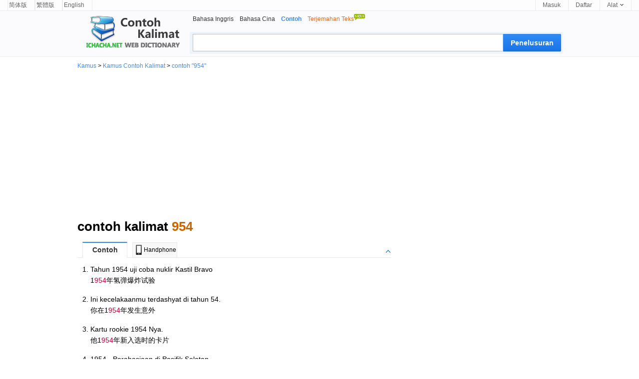

--- FILE ---
content_type: text/html; charset=utf-8
request_url: https://id.ichacha.net/contoh/954.html
body_size: 7951
content:



<!DOCTYPE html>
<html lang="id">
<head id="Head1"><meta http-equiv="Content-Type" content="text/html; charset=utf-8" /><meta http-equiv="Content-Language" content="id" /><meta name="applicable-device" content="pc" /><link rel="icon" href="/images/favicon-32.ico" type="/image/x-icon" /><link rel="shortcut icon" href="/images/favicon-32.ico" type="/image/x-icon" />


<style type="text/css">
@charset "utf-8";
/* CSS Document */
/*-----------------首页部分-----------------*/
html { overflow-y:scroll }
body, input, textarea, select, button { font:12px "Microsoft YaHei", Verdana, arial, sans-serif; line-height:22px }
input, textarea, select, button { vertical-align:middle }
body, ul, ol, li, dl, dd, p, h1, h2, h3, h4, h5, h6, form, fieldset, table { margin:0; padding:0 }
img { vertical-align:middle; border:0 }
h1, h2, h3, h4, h5, h6 { font-size:1em }
ul, dl { list-style:none }
a { outline:none; text-decoration:none; color:#448FF4 }
a:hover { outline:none; text-decoration:underline; }
a { blur:expression(this.blur());
}
.valid { position:absolute; top:5px; left:20px; margin:8px auto; width:175px; height:40px }
.valid li { float:left; }
.valid li a { display:block; width:50px; height:50px; }

.clear { clear:both; font-size:0; line-height:0; height:10px }
.footer { position:relative; z-index:1; text-align:center; height:100px; border-top:1px solid #efefef }
.footer ul { list-style-type:none }
.footer li { float:left }
.footer li a { color:#333 }
.w900 {clear: both;margin: auto;width: 900px;}
.w960 {clear: both;margin: auto;width: 960px;}
.w970 {clear: both;margin: auto;width: 970px;}
.w728 {clear: both;margin: auto;width: 728px;}

/*header*/
#header{background:#fbfbfd;clear:both;height:auto;display:inline-block;width:100%;border-bottom:1px solid #ebebeb;position:relative;*+z-index:102}
.headerC{width:970px;margin:0 auto}
.headerHome{width:738px;margin:0 auto}
.logo_zj{width:210px;height:70px;float:left;padding-top:1px;background:url(/images/logo_zj.png) no-repeat 0 0px; margin:8px 0 0 3px;}
.logo_zj a{width:200px;height:70px;float:left}

.header_logo{margin:33px 16px 0 0;float:left}
.header_logo img{ height:50px; width:155px}

.search_main{width:748px;margin-right:-3px;float:right;margin-top:5px;padding:0 0 5px 0}
.nav_list{display:inline-block;padding-left:6px}
.nav_list li{padding-right:12px;float:left}
.nav_list li a{color:#333}
.nav_list li strong,.nav_list li a:hover{color:#328AF4}
.znew{display:block;width:24px;height:16px;overflow:hidden;position:absolute;background:url(../images/new.gif) no-repeat;top:-13px;right:0;line-height:100px}
.search_box{height:42px;margin-top:7px;background:rgba(205,228,241,0.3);position:relative;border:1px solid rgba(236,245,250,0.1);border-radius:3px;}
.input_style{width:583px;height:27px;float:left;line-height:27px;margin:3px -4px 0 5px;padding:3px 40px 3px 8px;font-size:16px;outline:medium none;font-family:"Lucida Sans Unicode",Tahoma,Verdana,Arial;color:black;border:1px solid #c0c0c0;border-right:0}
.input_style:hover,.input_style_hover{border-color:#328AF4;border-bottom-color:#0081cc}
.input_style2{width:572px;height:27px;float:left;line-height:27px;margin:3px -4px 0 5px;padding:3px 40px 3px 8px;font-size:16px;outline:medium none;font-family:"Lucida Sans Unicode",Tahoma,Verdana,Arial;color:black;border:1px solid #c0c0c0;}
.input_style2:hover,.input_style2_hover{border-color:#328AF4;border-bottom-color:#0081cc}
.search.search{width:108px;height:35px;margin:3px 3px 0 0;padding:0;float:right;font:bold 14px/25px "Trebuchet MS",sans-serif;padding:6px 10px 7px;color:#fff;cursor:pointer;background:#328AF4;background-image:linear-gradient(#328AF4,#1875E7);background-image:-moz-linear-gradient(#328AF4,#1875E7);background-image:-webkit-linear-gradient(#328AF4,#1875E7);text-shadow:0 1px 0 rgba(0,0,0,.1);border-radius:0 2px 2px 0;box-shadow:0 1px rgba(0,0,0,.15),0 -1px rgba(0,0,0,.15) inset;border:0}
.search_hover{background:#0097e0;background-image:linear-gradient(#328AF4,#247FED);background-image:-moz-linear-gradient(#328AF4,#247FED);background-image:-webkit-linear-gradient(#328AF4,#247FED)}
.search2.search2{width:116px;height:35px;margin:3px 3px 0 0;padding:0;float:right;font:bold 14px/25px "Trebuchet MS",sans-serif;padding:6px 10px 7px;color:#fff;cursor:pointer;background:#328AF4;background-image:linear-gradient(#328AF4,#1875E7);background-image:-moz-linear-gradient(#328AF4,#1875E7);background-image:-webkit-linear-gradient(#328AF4,#1875E7);text-shadow:0 1px 0 rgba(0,0,0,.1);border-radius:0 2px 2px 0;box-shadow:0 1px rgba(0,0,0,.15),0 -1px rgba(0,0,0,.15) inset;border:0}
.search_hover2{background:#0097e0;background-image:linear-gradient(#328AF4,#247FED);background-image:-moz-linear-gradient(#328AF4,#247FED);background-image:-webkit-linear-gradient(#328AF4,#247FED)}


/*top bar*/
#topbar{position:relative;padding:0 15px;height:21px;border-bottom:1px solid #ebebeb;background:#fdfdfd;font-size:12px;line-height:21px;z-index:999}
.topl{float:left;vertical-align:middle;line-height:21px}
.topl b{float:left;margin-right:3px;font-weight:100;line-height:22px}
.topl img{float:left;margin-top:5px;font-weight:100;line-height:22px}
.topl a{border-right:1px solid #ebebeb;border-left:1px solid #ebebeb;padding:0 15px 0 2px;display:block;float:left;color:#666;text-decoration:none}
.topl a:link,.topr a:visited{color:#666}
.topl a:hover{color:#333;background:#f8f9fd;text-decoration:none}
.topr{float:right;vertical-align:middle;line-height:21px;right:16px}
.topr a{border-left:1px solid #ebebeb;padding:0 15px 0 14px;display:block;float:left;color:#666;text-decoration:none}
.topr a:link,.topr a:visited{color:#666}
.topr a:hover{color:#333;background:#f8f9fd;text-decoration:none}
.tool{border-right:1px solid #ebebeb;float:left;cursor:pointer;position:relative}
.tool:hover,.tool:hover a,.user_name:hover a{border-color:#9fd9f6}
.tool a b,.user_name a b{font-weight:100;float:left}
.tool a i,.user_name a i{float:left;display:block;width:7px;height:4px;overflow:hidden;background:url(/images/top.png) no-repeat -15px 0;margin:8px 0 0 5px}
.tool a:hover i,.tool:hover a i,.user_name:hover a i{background-position:-15px -4px}
.tlist{position:absolute;border:1px solid #9fd9f6;border-top:0;background:#fff url(/images/top.png) no-repeat 0 -32px;top:21px;right:-1px;_top:22px;_right:-1px;padding-top:6px;width:111px;display:none;zoom:1}
.tool:hover .tlist,.user_name:hover .user_box,.user_name:hover .tlist{display:block}
.tlist li{padding:0 14px;_padding:0 9px;height:30px;line-height:30px;color:#666;text-decoration:none;display:block;margin:0;zoom:1;position:relative}
.tlist li.sl{border-top:1px dotted #d8d8d8;height:1px;line-height:1px;overflow:hidden;font-size:1px;margin:5px 15px}
.tlist li a{border:0;padding:0}
.tlist li:hover,.tlist li:hover a,.user_box_fun a:hover{background:#f6f6f6;color:#54c3f1}
.tlist li a i,.user_box_fun a i{display:inline-block;width:16px;height:16px;overflow:hidden;background:url(/images/top.png) no-repeat;_background:url(/images/top.png) no-repeat;margin:0 3px 0 0;vertical-align:middle;float:none}
.tlist li a i.scb{background-position:-22px 0}
.tlist li a:hover i.scb{background-position:-22px -16px}
.tlist li a i.word{background-position:-38px 0}
.tlist li a:hover i.word{background-position:-38px -16px}

.tab{margin-bottom:22px}
h6{width:618px;border-bottom:1px solid #E7E7E7;padding-left:10px;margin:1em 0;z-index:7;position:relative;height:29px}
h6 img{width:9px;height:10px;position:absolute;right:0;bottom:0;cursor:pointer}
h6 a img{position:static;width:auto;height:auto}
h6 .up .down{width:9px;height:9px;margin:11px 1px 0 0;background:url(../images/icobg.png) 0 -78px no-repeat}
h6 .down{background-position:0 -93px}
h6 span{cursor:pointer;background:#f8f8f8;min-width:88px;text-align:center;line-height:29px;line-height:29px\9;height:29px\9;border:#E7E7E7 1px solid;border-bottom:0;margin:-1px 10px 0 0;float:left;z-index:4;position:relative;font-weight:normal;}
.current{cursor:pointer;height:30px;border-top:2px solid #328AF4;background:white;color:#333;z-index:5;position:relative;margin-top:-2px;font-size:14px;font-weight:bold;}
.tab_icon_open {
	background: url(/images/icobg.png) no-repeat;
	background-position: -290px -116px;
	padding-left: 18px;
	cursor: pointer;
	font-weight:bold;
}
.tab_icon_close {
	background: url(/images/icobg.png) no-repeat;
	background-position: -290px -145px;
	padding-left: 18px;
	cursor: pointer;
	font-weight:bold;
}
.toggle{cursor:pointer;float:right;width:9px;height:9px;margin:11px 1px 0 0;}
.toggleOpen{background:url(/images/icobg.png) 0 -78px no-repeat}
.toggleClose{background:url(/images/icobg.png) 0 -93px no-repeat}
.content{float:left;position:relative;top:0px;width:632px;overflow:auto;text-align:left;vertical-align:top;}
.leftad{float:left;position:relative;left:-500px;top:0px;width:300px;text-align:left; vertical-align:top; padding:3px 0 0 0;}
.rightad{float:left;position:relative;left:0px;top:0px;width:336px;text-align:left; vertical-align:top; padding-top:3px;}
.sug_list{display:inline-block;padding-left:6px}
.sug_list li{float:left;width:186px;vertical-align:top;padding:0px 5px 5px 5px}
.tran_list{padding-bottom:10px;padding-top:10px;font-size:17px}
.tran_list li{padding-left:8px;padding-right:6px; text-align:left}
.sent_list {padding-left:26px;font-size:14px;text-align:left;list-style-type:decimal}
.sent_list li{padding:0 0 16px 0;list-style-type:decimal}
.ad_block {width:300px; height:250px}
.compo_list{padding:8px 0 10px 0}
.compo_list li{padding-left:11px;text-align:left;font-size:14px;color:black;}
</style>

<script type="application/ld+json">
{
  "@context": "http://schema.org",
  "@type": "WebSite",
  "name": "Kamus IChaCha",
  "url": "https://id.ichacha.net"
}
</script>
<script type="application/ld+json">
{
 "@context": "http://schema.org",
 "@type": "BreadcrumbList",
 "itemListElement":
 [
  {
   "@type": "ListItem",
   "position": 1,
   "item":
   {
    "@id": "https://id.ichacha.net/contoh/",
    "name": "Kamus Contoh Kalimat"
    }
  }
 ]
}
</script>

<script data-ad-client="ca-pub-3629292215446789" async src="https://pagead2.googlesyndication.com/pagead/js/adsbygoogle.js"></script>



    
<script type="text/javascript">
  window._taboola = window._taboola || [];
  _taboola.push({photo:'auto'});
  !function (e, f, u, i) {
    if (!document.getElementById(i)){
      e.async = 1;
      e.src = u;
      e.id = i;
      f.parentNode.insertBefore(e, f);
    }
  }(document.createElement('script'),
  document.getElementsByTagName('script')[0],
  '//cdn.taboola.com/libtrc/ichachanet/loader.js',
  'tb_loader_script');
  if(window.performance && typeof window.performance.mark == 'function')
    {window.performance.mark('tbl_ic');}
</script>
    
<title>
	contoh 954- contoh kalimat 954
</title><meta name="description" content="contoh 954:  1. Tahun 1954 uji coba nuklir Kastil Bravo1954年氢弹爆炸试验 2. Ini kecelakaanmu terdashyat di tahun 54.你在1954年发生意外" /><meta name="keywords" content="954, contoh 954" /><meta name="mobile-agent" content="format=html5;url=https://id.ichacha.net/mzj/954.html" /><link rel="alternate" media="only screen and (max-width: 640px)" href="https://id.ichacha.net/mzj/954.html" /><link rel="alternate" hreflang="zh-Hans" href="https://www.ichacha.net/zaoju/954.html" /><link rel="alternate" hreflang="en" href="https://eng.ichacha.net/zaoju/954.html" /><link rel="alternate" hreflang="zh-Hant" href="https://tw.ichacha.net/zaoju/954.html" /><link rel="alternate" hreflang="id" href="https://id.ichacha.net/contoh/954.html" /></head>

<body>

<div id="topbar">
    <div class="topl">
        
                <a href="http://www.ichacha.net/zaoju/954.html">简体版</a>
                <a href="https://tw.ichacha.net/zaoju/954.html">繁體版</a>
                <a href="https://eng.ichacha.net/zaoju/954.html">English</a>
    </div>
    <div class="topr">
        <a href="#" id="btnLogin">Masuk</a> <a href="#" id="btnReg">Daftar</a>
          <div class="tool">
            <a href="#"><b>Alat </b><i></i></a>
          <ul class="tlist">
                <li><a href="#" onclick="this.style.behavior='url(#default#homepage)';this.setHomePage('https://id.ichacha.net/contoh/');"><i class="scb"></i>Setel ke Beranda</a></li>
                <li><a href="javascript:bookmarksite('ichacha.net -- Superb Chinese Dictionary', 'https://id.ichacha.net/contoh/')"><i class="scb"></i>Tambahkan Favorit</a></li>
                

            </ul>
        </div>
    </div>
</div>


    <!--headerstar-->
    <div id="header">
    
        <div class="headerC">

            <div class="search_main">
                <div class="nav_list">
                    <ul>
                        <li><a href="/inggris/">Bahasa Inggris</a></li>
                        <li><a href="/cina/">Bahasa Cina</a></li>
                        <li><strong>Contoh</strong></li>
                        <li><a href="/translate.aspx"><span style="color:#FF6600;">Terjemahan Teks<img src="/images/new.gif" border="0" style="padding-bottom:10px"/></span></a></li>
                    </ul>
                </div>
                <div class="search_box">
                    <input name="txtSearch" type="text" id="txtSearch" maxlength="64" class="input_style2 fl" style="color:#a0a0a0" onclick="clearbar()" />
                    <input onmouseout="this.className='search2'" onmouseover="this.className='search2 search_hover2'"
                        type="submit" class="search2" id="submitBtn" onclick="do_search('zj')" value ="Penelusuran">    
                                    


                </div>
            </div>
                                    <div class="logo_zj">
 <a style="position:relative" title="Kamus Contoh Kalimat" href="/contoh/"></a></div>

        </div>
    </div>
    <!--headerend-->
    
<div style="margin:0 auto;width:970px">
 
        <div id="breadcrumb"><a href="/">Kamus</a> &gt; <a href="/contoh/">Kamus Contoh Kalimat</a> &gt; <a href="/contoh/954.html">contoh "954"</a></div>
    <div style="width:970px;height:280px;margin:5px 0 5px 0;text-align:left">
<script async src="//pagead2.googlesyndication.com/pagead/js/adsbygoogle.js"></script>
<!-- 桌面自适应 -->
<ins class="adsbygoogle"
     style="display:block"
     data-ad-client="ca-pub-3629292215446789"
     data-ad-slot="1977611807"
     data-ad-format="auto"></ins>
<script>
    (adsbygoogle = window.adsbygoogle || []).push({});
</script>
    </div>

<div style="width:970px">
<div class="content">
        <div style="padding:10px 0 10px 0;vertical-align:middle">
            <h1 style="font-size:26px">contoh kalimat <span style="color:#C60">954</span></h1></div>
        <div style="vertical-align:middle"></div>
                    <div style="padding:0 0 0 0"><span style="font-size:16px"></span></div>
                    <div style="padding:0px 0px 0px 0px;vertical-align:bottom"><div id="sentTabbox" class="tab"><h6><span class="current">Contoh</span><span id="mobile"><a href="/mzj/954.html" title="contoh 954" style="color:black;text-decoration:none"><img src="/images/phone.jpg" style="width:20px;height:20px;padding:0 0 2px 0">Handphone</a></span><a id="sentToggleTab" class="toggle toggleOpen" rel="#sentToggle" onclick="toggleTab('sentToggleTab','sentToggle')"></a></h6><div id="sentToggle"><div id="sent_dt1" class="trans-container tab-content" style="display:block;font-size:13px"><div style="width:598px"><ul class="sent_list"><li style="text-align:left">Tahun 1954 uji coba nuklir Kastil Bravo<br>1<font color="#cc0033">954</font>年氢弹爆炸试验</li><li style="text-align:left">Ini kecelakaanmu terdashyat di tahun 54.<br>你在1<font color="#cc0033">954</font>年发生意外</li><li style="text-align:left">Kartu rookie 1954 Nya.<br>他1<font color="#cc0033">954</font>年新入选时的卡片</li><li style="text-align:left">1954 - Perahasiaan di Pasifik Selatan<br>1<font color="#cc0033">954</font>年南太平洋机密</li><li style="text-align:left">Aku memulainya pada tahun 1954.<br>200)}始于1<font color="#cc0033">954</font>年</li><li style="text-align:left">Pemugaran besar dimulai dari tahun 1954. <br>立面的修复到1<font color="#cc0033">954</font>年开始。 </li><li style="text-align:left">1950 - Departemen Investigasi Kriminal didirikan. <br>1<font color="#cc0033">954</font>年，毒品调查科成立。 </li><li style="text-align:left">Sekolah Staf Komandan Angkatan Darat, 1954. <br>1<font color="#cc0033">954</font>年，晋任陆军一级上将。 </li><li style="text-align:left">Ia lahir pada 2 Agustus 1952. <br>邓永锵，1<font color="#cc0033">954</font>年8月2日出生。 </li><li style="text-align:left">Kota tersebut didirikan pada 31 Maret 1954. <br>施行市制于1<font color="#cc0033">954</font>年3月31日。 </li><li style="text-align:left">Mereka bercerai pada 1954. <br>1<font color="#cc0033">954</font>年离婚。 </li><li style="text-align:left">Saat Prancis menyerahkan kembali Pondicherry kembali pada kami tahun 1954<br>法国在1<font color="#cc0033">954</font>年归还朋迪榭裡时</li><li style="text-align:left">Kelurahan Beji berpenduduk 12.355 jiwa. <br>最终观影人次为12,31<font color="#cc0033">9,54</font>2人次。 </li><li style="text-align:left">Kahlo meninggal di tahun 1954 pada usia 47 tahun. <br>1<font color="#cc0033">954</font>年卡罗去世，享年47岁。 </li><li style="text-align:left">Beritahu aku jika kalian sudah sampai malam taun baru 1954.<br>回想到1<font color="#cc0033">954</font>年的新年除夕时 再来叫我</li><li style="text-align:left">Apa terjadi pertengkaran atau ada sesuatu<br>有一样，打架， 还是什么... ... 1<font color="#cc0033">954</font>年</li><li style="text-align:left">Dan aku ingin kau letakkan tanganmu di kepala... <font color="#cc0033">954</font> mendekati lokasi.<br>我要你把双手放在头上... 954快到现场</li><li style="text-align:left">Dan aku ingin kau letakkan tanganmu di kepala... 954 mendekati lokasi.<br>我要你把双手放在头上<font color="#cc0033">... 954</font>快到现场</li></ul><ul><li style="padding-left:26px">lebih banyak contoh: &nbsp;&nbsp;1&nbsp;&nbsp;<a href="/contoh/zaoju.aspx?q=954&p=2" style="text-decoration:underline;color:green" rel="nofollow">2</a>&nbsp;&nbsp;<a href="/contoh/zaoju.aspx?q=954&p=3" style="text-decoration:underline;color:green" rel="nofollow">3</a></li></ul></div></div></div></div></div>
                     
                     
                     
                     
                     
                    <div id="tabboxNeibor" class="tab" style="margin-top:20px;"><h6><span class="current" id="neibor1" onClick="tabyd(this, 'neibor')">Kata Lain</span><a id="neiborToggle" class="toggle toggleOpen" rel="#nbToggle" onclick="toggleTab('neiborToggle','nbToggle')"></a></h6><div id="nbToggle"><div id="neibor_dt1" class="trans-container tab-content" style="display:block;font-size:13px"><div class="sug_list"><ul><li><a href="/contoh/954.html" title="contoh 954">contoh kalimat "954" contoh</a></li><li><a href="/contoh/954年.html" title="contoh 954年">contoh kalimat "954年" contoh</a></li><li><a href="/contoh/kosmos 954.html" title="contoh kosmos 954">contoh kalimat "kosmos 954" contoh</a></li></ul><ul><li><a href="/contoh/954年出生.html" title="contoh 954年出生">contoh kalimat "954年出生" contoh</a></li><li><a href="/contoh/954年逝世.html" title="contoh 954年逝世">contoh kalimat "954年逝世" contoh</a></li></ul></div></div></div></div> 
                    <div id="taboola-below-gallery-thumbnails"></div>
                    <script type="text/javascript">
                      window._taboola = window._taboola || [];
                      _taboola.push({
                        mode: 'thumbnails-a',
                        container: 'taboola-below-gallery-thumbnails',
                        placement: 'Below Gallery Thumbnails',
                        target_type: 'mix'
                      });
                    </script>
                     
<div id="footer" class="footer" style="margin:0 auto;font-size: 12px;text-align:center;padding:5px 0 0 0">
    <div><a href="/inggris/" style="color:Gray">Kamus Bahasa Inggris</a>&nbsp;&nbsp;&nbsp;<a href="/cina/" style="color:Gray">Kamus Bahasa Cina</a>&nbsp;&nbsp;&nbsp;<a href="/contoh/" style="color:Gray">Kamus Contoh</a></div>
            
            <div style="text-align:center"><span style="font-size: 8pt">Hak Kekayaan Intelektual &copy; <a href="http://www.wordtech.com.cn" target="_blank">WordTech perseroan terbatas</a> <a href="https://id.ichacha.net">id.ichacha.net</a> seluruh hak cipta</span></div>
</div>
</div>
<div class="rightad">
    <div>
<script async src="//pagead2.googlesyndication.com/pagead/js/adsbygoogle.js"></script>
<!-- 桌面336x280_1 -->
<ins class="adsbygoogle"
     style="display:inline-block;width:336px;height:280px"
     data-ad-client="ca-pub-3629292215446789"
     data-ad-slot="6633134222"></ins>
<script>
    (adsbygoogle = window.adsbygoogle || []).push({});
</script>
    </div>
    <div style="width:336px;height:280px;padding-top:5px">
<script async src="//pagead2.googlesyndication.com/pagead/js/adsbygoogle.js"></script>
<!-- 桌面336x280 -->
<ins class="adsbygoogle"
     style="display:inline-block;width:336px;height:280px"
     data-ad-client="ca-pub-3629292215446789"
     data-ad-slot="9720699400"></ins>
<script>
    (adsbygoogle = window.adsbygoogle || []).push({});
</script>
    </div>



</div>
</div>
</div>



<script defer src="https://static.cloudflareinsights.com/beacon.min.js/vcd15cbe7772f49c399c6a5babf22c1241717689176015" integrity="sha512-ZpsOmlRQV6y907TI0dKBHq9Md29nnaEIPlkf84rnaERnq6zvWvPUqr2ft8M1aS28oN72PdrCzSjY4U6VaAw1EQ==" data-cf-beacon='{"version":"2024.11.0","token":"fbce895b1c174a82b86751875c07591d","r":1,"server_timing":{"name":{"cfCacheStatus":true,"cfEdge":true,"cfExtPri":true,"cfL4":true,"cfOrigin":true,"cfSpeedBrain":true},"location_startswith":null}}' crossorigin="anonymous"></script>
</body>

<script language="javascript" type="text/javascript">
    document.getElementById("txtSearch").focus();
    document.getElementById("txtSearch").select();

    $ = function(id) {
        return document.getElementById(id);
    }  
    
    function bookmarksite(title, url){
        if (document.all)
            window.external.AddFavorite(url, title);
        else if (window.sidebar)
            window.sidebar.addPanel(title, url, "");
    }    

  function inputKey(q){
	  if(q=='') return;
	  try{		
		  if($('ichachaInputWord'))$('ichachaInputWord').value=q;
	  }catch(e){
	  }
  }
 
 function do_search(lang)
 {
     var kw = document.getElementById("txtSearch").value;
     if (kw == "" || kw == "Type the word/phrase for translation..." || kw == "Type the word/phrase for definition..." || kw == "Type the word/phrase...")
    {
        alert("Please input your keyword");
        document.getElementById("txtSearch").focus();
        return false;
    }

    var dir = "/";
    if (lang == null || lang == "" || lang == "en") {
        dir = "/";
    }
    else if (lang == "zh") {
        dir = "/chinese/";
    }
    else if (lang == "kr") {
        dir = "/kr/";
    }
    else if (lang == "fr") {
        dir = "/fr/";
    }
    else if (lang == "ru") {
        dir = "/ru/";
    }
    else if (lang == "hy") {
        dir = "/hy/";
    }
    else if (lang == "zj") {
        dir = "/contoh/";
    }
    else if (lang == "ee") {
        dir = "/ee/";
    }
    var src = dir + kw + ".html";

    window.location = src;
 }


 document.onkeydown = function(event) {
     event = event ? event : (window.event ? window.event : null);
     //event.srcElement.type  事件发生对象的类别
     var botton = document.getElementById('submitBtn');
     if (event.keyCode == 13 && null != botton) {
         //do_search();
         //alert("haha");
         botton.click();
     }
 }

    toggleTab = function(headid,cntid) {
        if ($(headid).className == "toggle toggleOpen") {
            $(headid).className = "toggle toggleClose";
            $(cntid).style.display = 'none';
        }
        else if ($(headid).className == "toggle toggleClose") {
            $(headid).className = "toggle toggleOpen";
            $(cntid).style.display = 'block';
        }
        return false;
    }

    toggle = function(headid, cntid) {
        if ($(headid).className == "tab_icon_open") {
            $(headid).className = "tab_icon_close";
            $(cntid).style.display = 'none';
        }
        else if ($(headid).className == "tab_icon_close") {
            $(headid).className = "tab_icon_open";
            $(cntid).style.display = 'block';
        }
        return false;
    }

    function eleHide(element) {
        var ele = document.getElementById(element);
        ele.style.display = 'none';
        return element;
    }

    function eleShow(element) {
        var ele = document.getElementById(element);
        ele.style.display = 'block';
        return element;
    }
        
    tab = function(obj, n) {
        var o = document.getElementById('tabbox').getElementsByTagName('h2');
        for (var i = 1; i < 10; i++) {
            if (document.getElementById('b' + i) != undefined) {
                if (document.getElementById('b' + i) == obj) {
                    document.getElementById('b' + i).className = 'r';
                    eleShow('dt' + i);
                }
                else {
                    document.getElementById('b' + i).className = 'w';
                    eleHide('dt' + i);
                }
            }
        }
    }

    tabyd = function(obj, name) {
        for (var i = 1; i < 10; i++) {
            if (document.getElementById(name + i) != undefined) {
                if (document.getElementById(name + i) == obj) {
                    document.getElementById(name + i).className = 'current';
                    eleShow(name + '_dt' + i);
                }
                else {
                    document.getElementById(name + i).className = '';
                    eleHide(name + '_dt' + i);
                }
            }
        }
    }




</script>

<script type="text/javascript">
    window._taboola = window._taboola || [];
    _taboola.push({ flush: true });
</script>


<!-- Default Statcounter code for Indonesian
https://id.ichacha.net -->
<script type="text/javascript">
var sc_project=12574027; 
var sc_invisible=1; 
var sc_security="dd8ea64b"; 
</script>
<script type="text/javascript"
src="https://www.statcounter.com/counter/counter.js"
async></script>
<!-- End of Statcounter Code -->


<script>
    (function (i, s, o, g, r, a, m) {
        i['GoogleAnalyticsObject'] = r; i[r] = i[r] || function () {
            (i[r].q = i[r].q || []).push(arguments)
        }, i[r].l = 1 * new Date(); a = s.createElement(o),
        m = s.getElementsByTagName(o)[0]; a.async = 1; a.src = g; m.parentNode.insertBefore(a, m)
    })(window, document, 'script', 'https://www.google-analytics.com/analytics.js', 'ga');

    ga('create', 'UA-5203544-2', 'auto');
    ga('send', 'pageview');


    var _hmt = _hmt || [];
    (function() {
        var hm = document.createElement("script");
        hm.src = "//hm.baidu.com/hm.js?529e895f8156675bf7d487c097713592";
        var s = document.getElementsByTagName("script")[0]; 
        s.parentNode.insertBefore(hm, s);
    })();

    function clearbar() {
        document.getElementById("txtSearch").value = "";
        document.getElementById("txtSearch").style.color = "black";
    }

</script>


</html>


--- FILE ---
content_type: text/html; charset=utf-8
request_url: https://www.google.com/recaptcha/api2/aframe
body_size: 266
content:
<!DOCTYPE HTML><html><head><meta http-equiv="content-type" content="text/html; charset=UTF-8"></head><body><script nonce="LTnEjkeip7gUpGNgMsOe8Q">/** Anti-fraud and anti-abuse applications only. See google.com/recaptcha */ try{var clients={'sodar':'https://pagead2.googlesyndication.com/pagead/sodar?'};window.addEventListener("message",function(a){try{if(a.source===window.parent){var b=JSON.parse(a.data);var c=clients[b['id']];if(c){var d=document.createElement('img');d.src=c+b['params']+'&rc='+(localStorage.getItem("rc::a")?sessionStorage.getItem("rc::b"):"");window.document.body.appendChild(d);sessionStorage.setItem("rc::e",parseInt(sessionStorage.getItem("rc::e")||0)+1);localStorage.setItem("rc::h",'1768884164440');}}}catch(b){}});window.parent.postMessage("_grecaptcha_ready", "*");}catch(b){}</script></body></html>